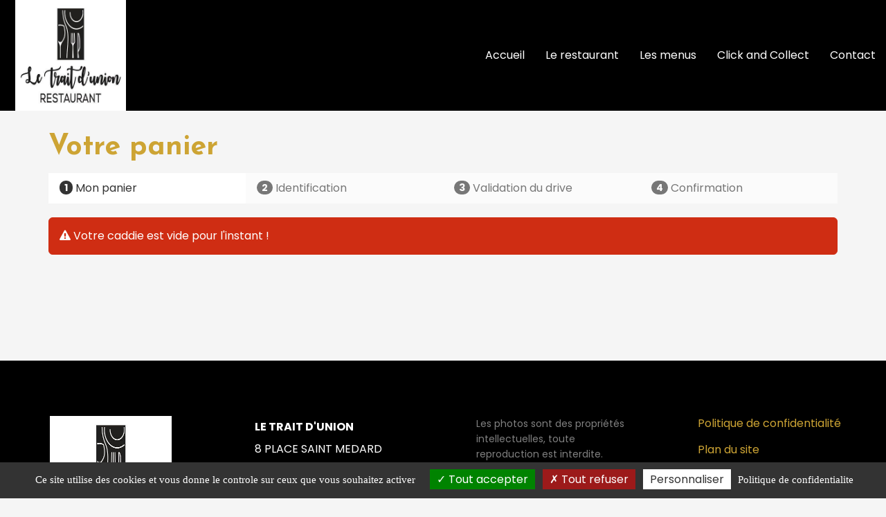

--- FILE ---
content_type: text/html
request_url: https://www.letraitdunion-restaurant.com/caddie/
body_size: 17118
content:

<!doctype html>
<html lang="fr">
<head>
<meta charset="iso-8859-1">
<meta http-equiv="x-ua-compatible" content="ie=edge">
<meta name="viewport" content="width=device-width, initial-scale=1">
<meta http-equiv="pragma" content="public, max-age=86400">
<meta http-equiv="Cache-control" content="public">
<script src="https://www.letraitdunion-restaurant.com/tarteaucitron/tarteaucitron.js"></script>
    <script type="text/javascript">
        tarteaucitron.init({
            "privacyUrl": window.location.origin + "/rgpd/", /* Privacy policy url */
            "bodyPosition": "bottom", /* or top to bring it as first element for accessibility */

            "hashtag": "#tarteaucitron", /* Open the panel with this hashtag */
            "cookieName": "tarteaucitron", /* Cookie name */

            "orientation": "bottom", /* Banner position (top - bottom) */

            "groupServices": false, /* Group services by category */
            "serviceDefaultState": "wait", /* Default state (true - wait - false) */

            "showAlertSmall": false, /* Show the small banner on bottom right */
            "cookieslist": false, /* Show the cookie list */

            "closePopup": false, /* Show a close X on the banner */

            "showIcon": true, /* Show cookie icon to manage cookies */
            //"iconSrc": "", /* Optionnal: URL or base64 encoded image */
            "iconPosition": "BottomLeft", /* BottomRight, BottomLeft, TopRight and TopLeft */

            "adblocker": false, /* Show a Warning if an adblocker is detected */

            "DenyAllCta" : true, /* Show the deny all button */
            "AcceptAllCta" : true, /* Show the accept all button when highPrivacy on */
            "highPrivacy": true, /* HIGHLY RECOMMANDED Disable auto consent */

            "handleBrowserDNTRequest": false, /* If Do Not Track == 1, disallow all */

            "removeCredit": true, /* Remove credit link */
            "moreInfoLink": true, /* Show more info link */

            "useExternalCss": false, /* If false, the tarteaucitron.css file will be loaded */
            "useExternalJs": false, /* If false, the tarteaucitron.js file will be loaded */

            //"cookieDomain": ".my-multisite-domaine.fr", /* Shared cookie for multisite */

            "readmoreLink": "", /* Change the default readmore link */

            "mandatory": true, /* Show a message about mandatory cookies */
            "mandatoryCta": true /* Show the disabled accept button when mandatory on */
        });
    </script>

<title>plats à emporter Thouars Deux Sèvres</title>
<link rel="canonical" href="http://www.letraitdunion-restaurant.com/caddie/" />
<meta name="description" content="Choisissez et commandez nos plats à emporter à Thouars. Le chef propose une cuisine traditionnelle et inventive à déguster chez vous ou au bureau (système click and collect)." />
<meta name="Robots"  content="index,follow" />
<meta name="expires"  content="never" />
<meta name="Revisit-after" content="30 days" />
<meta name="language"  content="FR" />
<meta property="og:url" content="http://www.letraitdunion-restaurant.com/caddie/" />
<meta property="og:title" content="plats à emporter Thouars Deux Sèvres" />
<meta property="og:type" content="website" />
<meta property="og:description" content="Choisissez et commandez nos plats à emporter à Thouars. Le chef propose une cuisine traditionnelle et inventive à déguster chez vous ou au bureau (système click and collect)." />
<meta property="og:image" content="http://www.letraitdunion-restaurant.com/images/charte/logo-header.png" />
<meta property="og:image:type" content="image/jpeg" />
<meta name="twitter:card" content="summary_large_image" />
<meta name="twitter:title" content="plats à emporter Thouars Deux Sèvres" />
<meta name="twitter:image" content="http://www.letraitdunion-restaurant.com/images/charte/logo-header.png" />
<meta name="twitter:description" content="Choisissez et commandez nos plats à emporter à Thouars. Le chef propose une cuisine traditionnelle et inventive à déguster chez vous ou au bureau (système click and collect)." />
<script type="application/ld+json">
{
"@context": "https://schema.org",
"@type": "Restaurant",
"name": "LE TRAIT D'UNION",
"description": "restaurant",
"telephone": "05 49 66 08 13",
"url": "https://www.letraitdunion-restaurant.com",
"address": 
{
"@type": "PostalAddress",
"addressLocality": "THOUARS",
"addressRegion": "Pays de la loire",
"streetAddress": "8 PLACE SAINT MEDARD",
"postalcode": "79100"
},
"image": "http://www.letraitdunion-restaurant.com/images/charte/logo-header.png",
"logo": "http://www.letraitdunion-restaurant.com/images/charte/logo-header.png"
}
</script>
<link rel="shortcut icon" href="https://www.letraitdunion-restaurant.com/images/aerial.ico">
<link rel="preconnect" href="https://fonts.googleapis.com">
<link rel="preconnect" href="https://fonts.gstatic.com" crossorigin>
<link href="https://fonts.googleapis.com/css2?family=Josefin+Sans:ital,wght@0,100..700;1,100..700&family=Poppins:ital,wght@0,100;0,200;0,300;0,400;0,500;0,600;0,700;0,800;0,900;1,100;1,200;1,300;1,400;1,500;1,600;1,700;1,800;1,900&display=swap" rel="stylesheet">

<link rel='stylesheet' href="https://www.letraitdunion-restaurant.com/css/styles.css">


<script   src="https://code.jquery.com/jquery-2.2.4.min.js"   integrity="sha256-BbhdlvQf/xTY9gja0Dq3HiwQF8LaCRTXxZKRutelT44="   crossorigin="anonymous"></script>

<!--[if lt IE 9]>
	<script src="https://oss.maxcdn.com/html5shiv/3.7.3/html5shiv.min.js"></script>
	<script src="https://oss.maxcdn.com/respond/1.4.2/respond.min.js"></script>
<![endif]-->

<script type="text/javascript" src="https://www.letraitdunion-restaurant.com/js/jquery.lazy-master/jquery.lazy.min.js"></script>

<noscript>
  <style>#preloader { display: none }</style>
</noscript>


</head>
  <body>

    <header class="header-anim-1">
    <div class="header-anim-1__inner" data-spy="affix" data-offset-top="50">
        <div class="container-lg md-flex align-center p-0">
            <div class="header-anim-1__logo">
                <a href="https://www.letraitdunion-restaurant.com" title="LE TRAIT D'UNION">
                    <img class="img-responsive header-anim-1__img-logo--animated" src="https://www.letraitdunion-restaurant.com/images/charte/logo-header.png" alt="LE TRAIT D'UNION">
                </a>
            </div>
            <div class="header-anim-1__nav">
                <nav class="navbar navbar-default navbar-static-top">
      <div class="container-fluid">
        <div class="navbar-header">
          <button type="button" class="navbar-toggle collapsed" data-toggle="collapse" data-target="#main-nav">
            <span class="sr-only">Ouvrir le menu</span>
            <span class="icon-bar"></span>
            <span class="icon-bar"></span>
            <span class="icon-bar"></span>
          </button>
          <a class="navbar-brand" href="https://www.letraitdunion-restaurant.com">
            <img src="https://www.letraitdunion-restaurant.com/images/charte/logo-header.png" alt="">
          </a>
          <small class="index-nav">Menu :</small>
        </div>
        <div class="collapse navbar-collapse" id="main-nav">
          <ul class="nav navbar-nav">
            
            <li ><a href="https://www.letraitdunion-restaurant.com">Accueil</a></li>
            
                        <li >
                            
                            
                                <a href="https://www.letraitdunion-restaurant.com/manger-a-thouars/">
                            Le restaurant

                            </a>
                        </li>
                      
                        <li >
                            
                            
                                <a href="https://www.letraitdunion-restaurant.com/repas-famille-menu-ouvrier-thouars-loudun/">
                            Les menus

                            </a>
                        </li>
                      
                            <li >
                              <a href="https://www.letraitdunion-restaurant.com/catalogue-drive/">Click and Collect</a>
                            </li>
                        
                        <li >
                            
                            
                                <a href="https://www.letraitdunion-restaurant.com/contact/">
                            Contact

                            </a>
                        </li>
                      
          </ul>
        </div>
      </div>
    </nav>

            </div>
        </div>
    </div>
</header>

<main class="main">
<div class="container pb-5 ">




<script type="text/javascript">
// TODO CONITIONNEL SO COLISSIMO
$(document).ready(function() {
	$("#socoli").hide();
});
function feedDiv(div2Feed,divID) {
	document.getElementById(div2Feed).innerHTML = document.getElementById("div_"+divID).innerHTML;
}
function selectPort(titre) {

	if (titre =="Mondial Relay" )
	{

		// $("#Validerlalivraison").hide();
		// $("#mondialrelay").show();
		// $("#dpd").hide();
		// $("#socoli").hide();
		// $(".valider-la-livraison").hide();
		// //-----
		// $("#prix_port").hide();
		// $("#info_complementaire h2#nom_port, #info_complementaire h3, #info_complementaire p").hide();


		$("#Validerlalivraison").show();
		$(".valider-la-livraison").show();
		$("#socoli").hide();
		$("#mondialrelay").show();
		//$(".valider-la-livraison").hide();
		$("#dpd").hide();
		//-----
		$("#prix_port").show();
		$("#info_complementaire h2#nom_port, #info_complementaire h3, #info_complementaire p").show();


	}
	else if (titre =="So Colissimo" )
	{
		$("#Validerlalivraison").hide();
		$("#socoli").show();
		$("#mondialrelay").hide();
		$("#dpd").hide();
		//-----
		$("#prix_port").hide();
		$("#info_complementaire h2#nom_port, #info_complementaire h3, #info_complementaire p").hide();

	}
	else if (titre =="DPD" )
	{
		$("#Validerlalivraison").hide();
		$("#dpd").show();
		$("#mondialrelay").hide();
		$("#socoli").hide();
		//-----
		$("#prix_port").show();
		$("#info_complementaire h4#nom_port, #info_complementaire h3, #info_complementaire p").show();

	}
	else if (titre =="DPD pro" )
	//else if (titre =="DPD pro" && bloqueCommande == "True")
	{
		$("#Validerlalivraison").hide();
		$("#dpd").show();
		$("#mondialrelay").hide();
		$("#socoli").hide();
		// $(".valider-la-livraison").hide();
		//-----
		$("#prix_port").show();
		$("#info_complementaire h4#nom_port, #info_complementaire h3, #info_complementaire p").show();

	}
	else
	{
		$("#Validerlalivraison").show();
		$(".valider-la-livraison").show();
		$("#socoli").hide();
		$("#mondialrelay").hide();
		$("#dpd").hide();
		//-----
		$("#prix_port").show();
		$("#info_complementaire h2#nom_port, #info_complementaire h3, #info_complementaire p").show();
		if (titre =="Retrait en magasin")
		{
			$(".inputdate").show();
		}
		else
		{
			$(".inputdate").hide();
			$("#heureComCont").hide();
		}
	}
	feedDiv('prix_port',titre+'_prix');
	feedDiv('text_port',titre+'_text');
	feedDiv('nom_port',titre+'_nom');
}
</script>

<script src="https://www.letraitdunion-restaurant.com/outils/soColissimo/sha1.js"></script>


<div class="page-header-top">
  <h1>Votre panier</h1>
</div>

<div class="btn-group caddie-etapes" role="group" aria-label="breadcrumb">

	<a href="?etape=1"  type="button" class="btn btn-default">
		
		<span class="badge">1</span> Mon panier 
	</a>

	<a href="?etape=2" disabled type="button" class="btn btn-default">
		
		<span class="badge">2</span> Identification 
	</a>

	<a href="?etape=3" disabled type="button" class="btn btn-default">
		
		<span class="badge">3</span> Validation du drive 
	</a>

	<a href="?etape=4" disabled type="button" class="btn btn-default">
		
		<span class="badge">4</span> Confirmation 
	</a>

</div>


<div id="info_complementaire" class="alert alert-danger" role="alert" style="margin-top: 20px;">
	<i class="fa fa-exclamation-triangle" aria-hidden="true"></i> Votre caddie est vide pour l'instant !
</div>

</div>
</main>


    
    <footer class="footer">
      <div id="fb-root"></div>
<script>(function(d, s, id) {
  var js, fjs = d.getElementsByTagName(s)[0];
  if (d.getElementById(id)) return;
  js = d.createElement(s); js.id = id;
  //js.src = "//connect.facebook.net/fr_FR/all.js#xfbml=1";
  js.src = "https://connect.facebook.net/fr_FR/sdk.js#xfbml=1&version=v20.0";
  fjs.parentNode.insertBefore(js, fjs);
}(document, 'script', 'facebook-jssdk'));</script>

<div class="container-lg py-5">
  <div class="row">
    <div class="col-md-3 col-sm-6 px-3">
      <img class="img-responsive center-block logo-footer mb-2" src="https://www.letraitdunion-restaurant.com/images/charte/logo-header.png" alt="">

      <!-- <a href="#">
        <img class="g-play__img" src="https://www.letraitdunion-restaurant.com/images/icons/google-play.svg" alt="Disponible sur Google Play">
      </a> -->
      <ul class="list-inline text-center">
      
        <li>
          <a target="_blank" href="http://www.aerialconseil.fr">
            <img src="https://www.letraitdunion-restaurant.com/images/charte/logo-aerial-conseil.png" width="60" alt="logo distributeur">
          </a>
        </li>
      </ul>
    </div>

    <div class="col-md-3 col-sm-6 px-3">
    
      <address class="footer__address">
        <strong itemprop="name">LE TRAIT D'UNION</strong><br><span itemprop="streetAddress">8 PLACE SAINT MEDARD</span><br><span itemprop="postalCode">79100</span>&nbsp;<span itemprop="addressLocality">THOUARS</span><br><span itemprop="telephone"><i class="fa fa-phone-square" aria-hidden="true"></i> <a href="tel:05 49 66 08 13">05 49 66 08 13</a></span><br>
        <i class="fa fa-envelope" aria-hidden="true"></i> <a href="https://www.letraitdunion-restaurant.com/contact/">Contact</a>
      </address>
    
    </div>

    <div class="col-md-3 col-sm-6 px-3">
      
      <p><small class="text-muted">Les photos sont des propriétés intellectuelles, toute reproduction est interdite.</small></p>
      
    </div>

    <div class="col-md-3 col-sm-6 px-3">
      <ul class="list-unstyled list-footer">
      
        <li><a href="https://www.letraitdunion-restaurant.com/rgpd/">Politique de confidentialité</a></li>
      
        <li><a href="https://www.letraitdunion-restaurant.com/plan-site/">Plan du site</a></li>
      
        <li><a href="https://www.letraitdunion-restaurant.com/mentions/">Mentions l&eacute;gales</a></li>
      
      </ul>
    </div>

  </div>
</div>


    <script type="text/javascript">
            tarteaucitron.user.analyticsUa = 'UA-137188340-1';
            tarteaucitron.user.analyticsMore = function () { /* optionnal ga.push() */ };
            tarteaucitron.user.analyticsUaCreate = { /* optionnal create configuration */ };
            tarteaucitron.user.analyticsAnonymizeIp = true;
            tarteaucitron.user.analyticsPageView = { /* optionnal pageview configuration */ };
            tarteaucitron.user.analyticsMore = function () { /* optionnal ga.push() */ };
            (tarteaucitron.job = tarteaucitron.job || []).push('analytics');
            </script>
    
    </footer>

    <a href="#0" class="cd-top" title="Haut de page"><i class="fa fa-chevron-up" aria-hidden="true"></i></a>
    <script src="https://www.letraitdunion-restaurant.com/js/all.min.js"></script>
    <script src="https://www.letraitdunion-restaurant.com/js/main.js"></script>
    
    <!-- include file="includes/panel-alert-cookies.asp"-->
    <!-- Modal -->
<div class="modal fade" id="myModal" tabindex="-1" role="dialog" aria-labelledby="myModalLabel">
  <div class="modal-dialog" role="document">
    <div class="modal-content">
      <div class="modal-header">
        <button type="button" class="close" data-dismiss="modal" aria-label="Close"><span aria-hidden="true">&times;</span></button>
        <h4 class="modal-title" id="myModalLabel">Ajout favoris</h4>
      </div>
      <div class="modal-body">
        
		<form class="form-horizontal">
			<div class="form-group">
				<label for="favorisemail" class="col-sm-2 control-label">Email</label>
				<div class="col-sm-10">
					<input type="email" name="favoris" class="favoris-email form-control" id="favorisemail" placeholder="Email">
					<input type="hidden" name="id" class="id-Fav" value="" >
				</div>
			</div>
		</form>	


      </div>
      <div class="modal-footer">
        <button type="button" class="btn btn-default" data-dismiss="modal">Fermer</button>
        <button type="button"  class=" favorisEnr btn btn-primary">Enregistrer vos favoris</button>
      </div>
    </div>
  </div>
</div>
  </body>
  </html>
